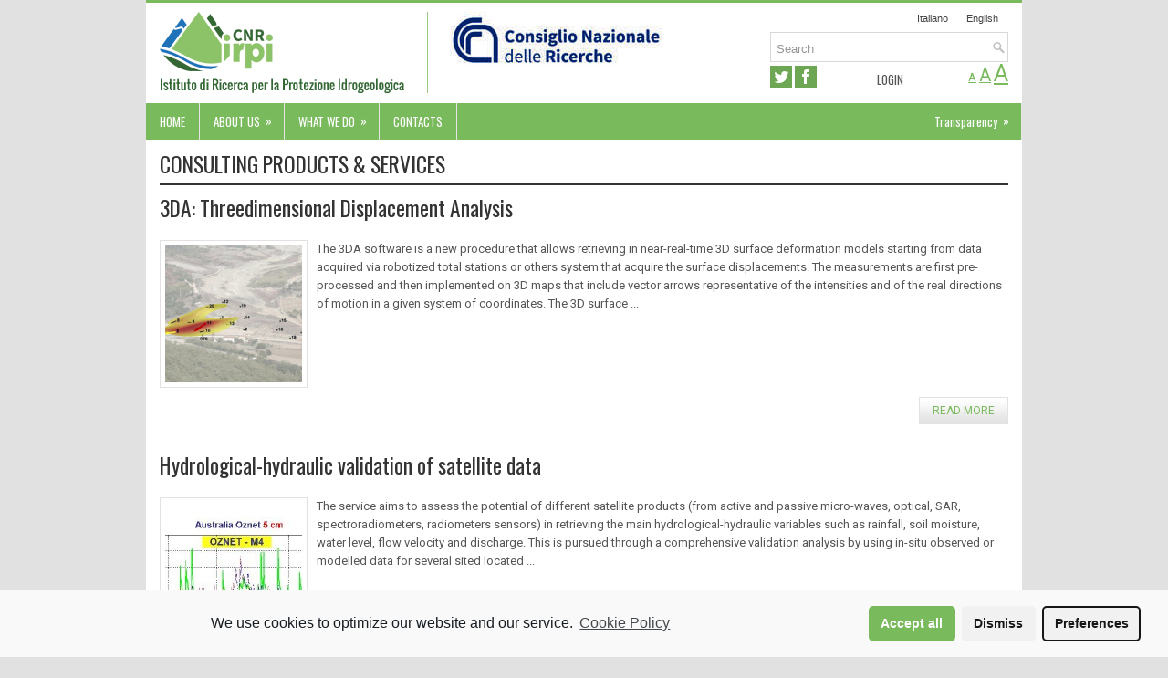

--- FILE ---
content_type: text/html; charset=UTF-8
request_url: https://www.irpi.cnr.it/en/products-services/services/consulting/
body_size: 16202
content:
<!DOCTYPE html>
<html xmlns="http://www.w3.org/1999/xhtml" lang="en-US" prefix="og: http://ogp.me/ns#">

<head>

    <meta http-equiv="Content-Type" content="text/html; charset=UTF-8" />
    <title>  Tipi prodotto  Consulting | Istituto di Ricerca per la Protezione Idrogeologica</title>
    <link href='https://fonts.googleapis.com/css?family=Open+Sans:400,300,300italic,400italic,600,600italic,700,700italic,800,800italic' rel='stylesheet' type='text/css'>
    <meta name="viewport" content="width=device-width, initial-scale=1.0" />

    
    <link rel="stylesheet" href="https://www.irpi.cnr.it/wp-content/themes/Slide/lib/css/reset.css" type="text/css" media="screen, projection" />
    <link rel="stylesheet" href="https://www.irpi.cnr.it/wp-content/themes/Slide/lib/css/defaults.css" type="text/css" media="screen, projection" />
    <!--[if lt IE 8]><link rel="stylesheet" href="https://www.irpi.cnr.it/wp-content/themes/Slide/lib/css/ie.css" type="text/css" media="screen, projection" /><![endif]-->

    <link rel="stylesheet" href="https://www.irpi.cnr.it/wp-content/themes/irpi/style.css" type="text/css" media="screen, projection" />

        <meta name='robots' content='max-image-preview:large' />
<link rel="alternate" hreflang="en-us" href="https://www.irpi.cnr.it/en/products-services/services/consulting/" />
<link rel="alternate" hreflang="it-it" href="https://www.irpi.cnr.it/products-services/servizi/consulenza/" />
<link rel='dns-prefetch' href='//www.google.com' />
<link rel='dns-prefetch' href='//www.gstatic.com' />
<link rel='dns-prefetch' href='//s.w.org' />
<link rel="alternate" type="application/rss+xml" title="Istituto di Ricerca per la Protezione Idrogeologica &raquo; Consulting Tipi prodotto Feed" href="https://www.irpi.cnr.it/en/products-services/services/consulting/feed/" />
<link rel='stylesheet' id='wpo_min-header-0-css'  href='https://www.irpi.cnr.it/wp-content/cache/wpo-minify/1765969997/assets/wpo-minify-header-636a8956.min.css' type='text/css' media='all' />
<script type='text/javascript' src='https://www.irpi.cnr.it/wp-content/cache/wpo-minify/1765969997/assets/wpo-minify-header-f5340c16.min.js' id='wpo_min-header-0-js'></script>
<script type='text/javascript' id='wpo_min-header-2-js-extra'>
/* <![CDATA[ */
var mapsmarkerjs = {"zoom_in":"Zoom in","zoom_out":"Zoom out","google_maps_api_status":"enabled","googlemaps_language":"","googlemaps_base_domain":"&base_domain=maps.google.com","google_maps_api_key":"","bing_culture":"en-US"};
/* ]]> */
</script>
<script type='text/javascript' src='https://www.irpi.cnr.it/wp-content/cache/wpo-minify/1765969997/assets/wpo-minify-header-b0501646.min.js' id='wpo_min-header-2-js'></script>
<script type='text/javascript' src='//www.gstatic.com/charts/loader.js' id='googlegraph-js'></script>
<script type='text/javascript' src='https://www.irpi.cnr.it/wp-content/cache/wpo-minify/1765969997/assets/wpo-minify-header-2b752d8e.min.js' id='wpo_min-header-4-js'></script>
<link rel="https://api.w.org/" href="https://www.irpi.cnr.it/en/wp-json/" /><link rel="EditURI" type="application/rsd+xml" title="RSD" href="https://www.irpi.cnr.it/xmlrpc.php?rsd" />
<link rel="wlwmanifest" type="application/wlwmanifest+xml" href="https://www.irpi.cnr.it/wp-includes/wlwmanifest.xml" /> 

<meta name="generator" content="WPML ver:4.4.12 stt:1,27;" />
<link rel="alternate" type="application/rss+xml" title="Istituto di Ricerca per la Protezione Idrogeologica GeoRSS-Feed" href="https://www.irpi.cnr.it/wp-content/plugins/leaflet-maps-marker/leaflet-georss.php?layer=all" />
<meta property="og:title" name="og:title" content="Tipi prodotto: &lt;span&gt;Consulting&lt;/span&gt;" />
<meta property="og:type" name="og:type" content="website" />
<meta property="og:description" name="og:description" content="Technical Scientific Consulting" />
<meta property="og:locale" name="og:locale" content="en_US" />
<meta property="og:site_name" name="og:site_name" content="Istituto di Ricerca per la Protezione Idrogeologica" />
<meta property="twitter:card" name="twitter:card" content="summary" />
<meta name="tec-api-version" content="v1"><meta name="tec-api-origin" content="https://www.irpi.cnr.it/en/"><link rel="https://theeventscalendar.com/" href="https://www.irpi.cnr.it/en/wp-json/tribe/events/v1/" />
        <script type="text/javascript">
            var jQueryMigrateHelperHasSentDowngrade = false;

			window.onerror = function( msg, url, line, col, error ) {
				// Break out early, do not processing if a downgrade reqeust was already sent.
				if ( jQueryMigrateHelperHasSentDowngrade ) {
					return true;
                }

				var xhr = new XMLHttpRequest();
				var nonce = 'fd27c1b6c5';
				var jQueryFunctions = [
					'andSelf',
					'browser',
					'live',
					'boxModel',
					'support.boxModel',
					'size',
					'swap',
					'clean',
					'sub',
                ];
				var match_pattern = /\)\.(.+?) is not a function/;
                var erroredFunction = msg.match( match_pattern );

                // If there was no matching functions, do not try to downgrade.
                if ( typeof erroredFunction !== 'object' || typeof erroredFunction[1] === "undefined" || -1 === jQueryFunctions.indexOf( erroredFunction[1] ) ) {
                    return true;
                }

                // Set that we've now attempted a downgrade request.
                jQueryMigrateHelperHasSentDowngrade = true;

				xhr.open( 'POST', 'https://www.irpi.cnr.it/wp-admin/admin-ajax.php' );
				xhr.setRequestHeader( 'Content-Type', 'application/x-www-form-urlencoded' );
				xhr.onload = function () {
					var response,
                        reload = false;

					if ( 200 === xhr.status ) {
                        try {
                        	response = JSON.parse( xhr.response );

                        	reload = response.data.reload;
                        } catch ( e ) {
                        	reload = false;
                        }
                    }

					// Automatically reload the page if a deprecation caused an automatic downgrade, ensure visitors get the best possible experience.
					if ( reload ) {
						location.reload();
                    }
				};

				xhr.send( encodeURI( 'action=jquery-migrate-downgrade-version&_wpnonce=' + nonce ) );

				// Suppress error alerts in older browsers
				return true;
			}
        </script>

			<style>
		.cmplz-placeholder-element > blockquote.fb-xfbml-parse-ignore {
			margin: 0 20px;
		}
	</style>
	<link rel="shortcut icon" href="https://www.irpi.cnr.it/wp-content/themes/Slide/images/favicon.png" type="image/x-icon" />
<link rel="alternate" type="application/rss+xml" title="Istituto di Ricerca per la Protezione Idrogeologica RSS Feed" href="https://www.irpi.cnr.it/en/feed/" />
<link rel="pingback" href="https://www.irpi.cnr.it/xmlrpc.php" />
    
    <script async src="https://www.irpi.cnr.it/wp-content/themes/irpi/js/jquery.cookie.js"></script>
    <script async src="https://www.irpi.cnr.it/wp-content/themes/irpi/jqueryui/jquery-ui.min.js"></script>
    <link rel="stylesheet" href="https://www.irpi.cnr.it/wp-content/themes/irpi/jqueryui/jquery-ui.css" type="text/css">
    </link>
    <link rel="stylesheet" href="https://www.irpi.cnr.it/wp-content/themes/irpi/jqueryui/jquery-ui.css" type="text/css">
    </link>
    <link rel="stylesheet" href="https://www.irpi.cnr.it/wp-content/themes/irpi/jqueryui/jquery-ui.theme.css" type="text/css">
    </link>

    <link rel="stylesheet" href="https://www.irpi.cnr.it/wp-content/themes/irpi/leaflet.css" />
    <link rel="icon" type="image/png" href="/favicon.png" />
	<!-- Global site tag (gtag.js) - Google Analytics -->
	<script type="text/plain" class="cmplz-script" async src="https://www.googletagmanager.com/gtag/js?id=G-SR9KTXB7M9"></script>
	<script>
	  window.dataLayer = window.dataLayer || [];
	  function gtag(){dataLayer.push(arguments);}
	  gtag('js', new Date());

	  gtag('config', 'G-SR9KTXB7M9', { 'anonymize_ip': true });
	</script>

    <link rel="stylesheet" href="/wp-content/themes/irpi/print.css" type="text/css" media="print" />
</head>

<body data-cmplz=1 class="archive tax-product_type term-consulting term-1177 tribe-no-js">
    
    <div id="container">

                    <div class="clearfix">
                			        <div class="menu-primary-container">
			<ul class="menus menu-primary">
                <li ><a href="https://www.irpi.cnr.it/en/">Home</a></li>
				<li class="page_item page-item-25601"><a href="https://www.irpi.cnr.it/en/servizio-biblioteca-e-documentazione-della-sede-secondaria-dellirpi-di-bari/">Library and documentation service of IRPI unit in Bari</a></li>
<li class="page_item page-item-3335"><a href="https://www.irpi.cnr.it/en/license/">License</a></li>
<li class="page_item page-item-26389"><a href="https://www.irpi.cnr.it/en/editorial-activities/">Editorial activities</a></li>
<li class="page_item page-item-32051"><a href="https://www.irpi.cnr.it/en/statistics-concerning-publications/">Statistics concerning publications</a></li>
<li class="page_item page-item-26942"><a href="https://www.irpi.cnr.it/en/statistic-concerning-media/">Statistics concerning media</a></li>
<li class="page_item page-item-25154"><a href="https://www.irpi.cnr.it/en/evaluations/">Evaluations</a></li>
<li class="page_item page-item-26948"><a href="https://www.irpi.cnr.it/en/statistics-concerning-staff/">Statistics concerning staff</a></li>
<li class="page_item page-item-2635"><a href="https://www.irpi.cnr.it/en/themes/">Themes</a></li>
<li class="page_item page-item-26965"><a href="https://www.irpi.cnr.it/en/statistics-concerning-offices/">Statistics concerning offices</a></li>
<li class="page_item page-item-605"><a href="https://www.irpi.cnr.it/en/staff-details/">Staff details</a></li>
<li class="page_item page-item-610"><a href="https://www.irpi.cnr.it/en/staff-list-by-workgroup/">Staff list by workgroup</a></li>
<li class="page_item page-item-615"><a href="https://www.irpi.cnr.it/en/staff-list-by-section/">Staff list by section</a></li>
<li class="page_item page-item-2411"><a href="https://www.irpi.cnr.it/en/transparency/">Transparency</a></li>
<li class="page_item page-item-621 page_item_has_children"><a href="https://www.irpi.cnr.it/en/about-us/">About us</a>
<ul class='children'>
	<li class="page_item page-item-1076"><a href="https://www.irpi.cnr.it/en/about-us/organization/">Organization</a></li>
	<li class="page_item page-item-968 page_item_has_children"><a href="https://www.irpi.cnr.it/en/about-us/offices/">Offices</a>
	<ul class='children'>
		<li class="page_item page-item-1081"><a href="https://www.irpi.cnr.it/en/about-us/offices/bari/">Bari office</a></li>
		<li class="page_item page-item-1083"><a href="https://www.irpi.cnr.it/en/about-us/offices/cosenza/">Rende (CS) office</a></li>
		<li class="page_item page-item-1085"><a href="https://www.irpi.cnr.it/en/about-us/offices/padova/">Padova office</a></li>
		<li class="page_item page-item-1086"><a href="https://www.irpi.cnr.it/en/about-us/offices/perugia/">Perugia office</a></li>
		<li class="page_item page-item-1087"><a href="https://www.irpi.cnr.it/en/about-us/offices/torino/">Torino office</a></li>
	</ul>
</li>
	<li class="page_item page-item-973"><a href="https://www.irpi.cnr.it/en/about-us/groups/">Research groups</a></li>
	<li class="page_item page-item-979"><a href="https://www.irpi.cnr.it/en/about-us/history/">History</a></li>
	<li class="page_item page-item-5846"><a href="https://www.irpi.cnr.it/en/about-us/advisory-board/">Advisory Board</a></li>
	<li class="page_item page-item-271"><a href="https://www.irpi.cnr.it/en/about-us/director/">Director</a></li>
	<li class="page_item page-item-601"><a href="https://www.irpi.cnr.it/en/about-us/staff-list/">Staff List</a></li>
	<li class="page_item page-item-874"><a href="https://www.irpi.cnr.it/en/about-us/budget/">Budget</a></li>
</ul>
</li>
<li class="page_item page-item-4211"><a href="https://www.irpi.cnr.it/en/clients/">Clients</a></li>
<li class="page_item page-item-4730"><a href="https://www.irpi.cnr.it/en/eventi/">Events</a></li>
<li class="page_item page-item-26535"><a href="https://www.irpi.cnr.it/en/statistics-concerning-projects/">Statistics concerning projects</a></li>
<li class="page_item page-item-938"><a href="https://www.irpi.cnr.it/en/projecttypeslist/">Projects</a></li>
<li class="page_item page-item-2732"><a href="https://www.irpi.cnr.it/en/sitemap/">Sitemap</a></li>
<li class="page_item page-item-26542"><a href="https://www.irpi.cnr.it/en/projects-timeline/">Projects</a></li>
<li class="page_item page-item-2739"><a href="https://www.irpi.cnr.it/en/credits/">Credits</a></li>
<li class="page_item page-item-6597"><a href="https://www.irpi.cnr.it/en/cookie-privacy-policy/">Information on the processing of personal data</a></li>
<li class="page_item page-item-25055"><a href="https://www.irpi.cnr.it/en/formazione/">Formazione</a></li>
<li class="page_item page-item-34795"><a href="https://www.irpi.cnr.it/en/disclaimer/">#34795 (no title)</a></li>
<li class="page_item page-item-250"><a href="https://www.irpi.cnr.it/en/contacts/">Contacts</a></li>
			</ul>
		</div>
                      <!--.primary menu--> 	
        
                <div class="menu-primary-container" id="header-widgetarea">

                    Facebook Feed			<div class="textwidget"><div class="cff-wrapper"><div class="cff-wrapper-ctn " ><div id="cff"  class="cff cff-list-container  cff-default-styles  cff-mob-cols-1 cff-tab-cols-1"    data-char="400"  data-cff-flags="gdpr" ><div class="cff-error-msg">
	<div>
		<i class="fa fa-lock" aria-hidden="true" style="margin-right: 5px;"></i><b>This message is only visible to admins.</b><br/>
		Problem displaying Facebook posts.					<br/><a href="javascript:void(0);" id="cff-show-error" onclick="cffShowError()">Click to show error</a>
			<script type="text/javascript">function cffShowError() { document.getElementById("cff-error-reason").style.display = "block"; document.getElementById("cff-show-error").style.display = "none"; }</script>
			</div>
			<div id="cff-error-reason">
																													<b>Error:</b> Server configuration issue												
			</div>
				
</div>
<div class="cff-posts-wrap">
<div class="cff-likebox cff-bottom" >
		<iframe src="" class="fb_iframe_widget" data-likebox-id="137941423074986" data-likebox-width="300" data-likebox-header="" data-hide-cover="1" data-hide-cta="" data-likebox-faces="" data-height="130" data-locale="it_IT" scrolling="no" allowTransparency="true" allow="encrypted-media" ></iframe>
</div></div><input class="cff-pag-url" type="hidden" data-locatornonce="d3d9570666" data-cff-shortcode="" data-post-id="" data-feed-id="137941423074986"></div></div><div class="cff-clear"></div></div></div>
		Twitter Feed			<div class="textwidget"><a data-tweet-limit="3" class="twitter-timeline" href="https://twitter.com/CNR_IRPI?ref_src=twsrc%5Etfw">Tweets by CNR_IRPI</a> <script async src="https://platform.twitter.com/widgets.js" charset="utf-8"></script></div>
		</div>
            </div>
                <div id="menu-primary-mobile">
            <button type="button"  aria-controls="rmp-container-44617" aria-label="Menu Trigger" id="rmp_menu_trigger-44617" destination="" class="rmp_menu_trigger rmp-menu-trigger-boring">
					<span class="rmp-trigger-box"><span class="responsive-menu-pro-inner"></span></span>
				</button><div id="rmp-container-44617" class="rmp-container rmp-container rmp-slide-left"><div id="rmp-menu-wrap-44617" class="rmp-menu-wrap"><ul id="rmp-menu-44617" class="rmp-menu" role="menubar" aria-label="Main menu"><li id="rmp-menu-item-27698" class=" menu-item menu-item-type-post_type menu-item-object-page menu-item-has-children rmp-menu-item rmp-menu-item-has-children rmp-menu-top-level-item" role="none"><a  href = "https://www.irpi.cnr.it/en/about-us/"  class = "rmp-menu-item-link"  role = "menuitem"  >About us<div class="rmp-menu-subarrow">▼</div></a><ul aria-label="About us" 
            role="menu" data-depth="2" 
            class="rmp-submenu rmp-submenu-depth-1"><li id="rmp-menu-item-27699" class=" menu-item menu-item-type-post_type menu-item-object-page rmp-menu-item rmp-menu-sub-level-item" role="none"><a  href = "https://www.irpi.cnr.it/en/about-us/offices/"  class = "rmp-menu-item-link"  role = "menuitem"  >Offices</a></li><li id="rmp-menu-item-27700" class=" menu-item menu-item-type-post_type menu-item-object-page rmp-menu-item rmp-menu-sub-level-item" role="none"><a  href = "https://www.irpi.cnr.it/en/about-us/groups/"  class = "rmp-menu-item-link"  role = "menuitem"  >Research groups</a></li><li id="rmp-menu-item-27701" class=" menu-item menu-item-type-post_type menu-item-object-page rmp-menu-item rmp-menu-sub-level-item" role="none"><a  href = "https://www.irpi.cnr.it/en/about-us/staff-list/"  class = "rmp-menu-item-link"  role = "menuitem"  >Staff List</a></li><li id="rmp-menu-item-27702" class=" menu-item menu-item-type-custom menu-item-object-custom menu-item-has-children rmp-menu-item rmp-menu-item-has-children rmp-menu-sub-level-item" role="none"><a  href = "#"  class = "rmp-menu-item-link"  role = "menuitem"  >Organization<div class="rmp-menu-subarrow">▼</div></a><ul aria-label="Organization" 
            role="menu" data-depth="3" 
            class="rmp-submenu rmp-submenu-depth-2"><li id="rmp-menu-item-27725" class=" menu-item menu-item-type-post_type menu-item-object-page rmp-menu-item rmp-menu-sub-level-item" role="none"><a  href = "https://www.irpi.cnr.it/en/about-us/director/"  class = "rmp-menu-item-link"  role = "menuitem"  >Director</a></li><li id="rmp-menu-item-27726" class=" menu-item menu-item-type-post_type menu-item-object-page rmp-menu-item rmp-menu-sub-level-item" role="none"><a  href = "https://www.irpi.cnr.it/en/about-us/advisory-board/"  class = "rmp-menu-item-link"  role = "menuitem"  >Advisory Board</a></li><li id="rmp-menu-item-27727" class=" menu-item menu-item-type-post_type menu-item-object-page rmp-menu-item rmp-menu-sub-level-item" role="none"><a  href = "https://www.irpi.cnr.it/en/about-us/organization/"  class = "rmp-menu-item-link"  role = "menuitem"  >Organization</a></li><li id="rmp-menu-item-27728" class=" menu-item menu-item-type-post_type menu-item-object-page rmp-menu-item rmp-menu-sub-level-item" role="none"><a  href = "https://www.irpi.cnr.it/en/about-us/budget/"  class = "rmp-menu-item-link"  role = "menuitem"  >Budget</a></li></ul></li><li id="rmp-menu-item-27703" class=" menu-item menu-item-type-taxonomy menu-item-object-collaboration_type rmp-menu-item rmp-menu-sub-level-item" role="none"><a  href = "https://www.irpi.cnr.it/en/collaborations/agreements/"  class = "rmp-menu-item-link"  role = "menuitem"  >Agreements</a></li><li id="rmp-menu-item-27704" class=" menu-item menu-item-type-taxonomy menu-item-object-collaboration_type rmp-menu-item rmp-menu-sub-level-item" role="none"><a  href = "https://www.irpi.cnr.it/en/collaborations/participations/"  class = "rmp-menu-item-link"  role = "menuitem"  >Memberships</a></li><li id="rmp-menu-item-27705" class=" menu-item menu-item-type-custom menu-item-object-custom menu-item-has-children rmp-menu-item rmp-menu-item-has-children rmp-menu-sub-level-item" role="none"><a  href = "#"  class = "rmp-menu-item-link"  role = "menuitem"  >Work with us<div class="rmp-menu-subarrow">▼</div></a><ul aria-label="Work with us" 
            role="menu" data-depth="3" 
            class="rmp-submenu rmp-submenu-depth-2"><li id="rmp-menu-item-27706" class=" menu-item menu-item-type-custom menu-item-object-custom rmp-menu-item rmp-menu-sub-level-item" role="none"><a  href = "/tender"  class = "rmp-menu-item-link"  role = "menuitem"  >Open calls</a></li><li id="rmp-menu-item-27707" class=" menu-item menu-item-type-custom menu-item-object-custom rmp-menu-item rmp-menu-sub-level-item" role="none"><a  href = "/tender/?expired=1"  class = "rmp-menu-item-link"  role = "menuitem"  >Closed calls</a></li></ul></li></ul></li><li id="rmp-menu-item-27708" class=" menu-item menu-item-type-custom menu-item-object-custom menu-item-has-children rmp-menu-item rmp-menu-item-has-children rmp-menu-top-level-item" role="none"><a  href = "#"  class = "rmp-menu-item-link"  role = "menuitem"  >What we do<div class="rmp-menu-subarrow">▼</div></a><ul aria-label="What we do" 
            role="menu" data-depth="2" 
            class="rmp-submenu rmp-submenu-depth-1"><li id="rmp-menu-item-27709" class=" menu-item menu-item-type-custom menu-item-object-custom rmp-menu-item rmp-menu-sub-level-item" role="none"><a  href = "/focus/"  class = "rmp-menu-item-link"  role = "menuitem"  >Focus</a></li><li id="rmp-menu-item-27710" class=" menu-item menu-item-type-custom menu-item-object-custom rmp-menu-item rmp-menu-sub-level-item" role="none"><a  href = "/themes/"  class = "rmp-menu-item-link"  role = "menuitem"  >Research themes</a></li><li id="rmp-menu-item-27711" class=" menu-item menu-item-type-custom menu-item-object-custom rmp-menu-item rmp-menu-sub-level-item" role="none"><a  href = "#"  class = "rmp-menu-item-link"  role = "menuitem"  >Research projects</a></li><li id="rmp-menu-item-27712" class=" menu-item menu-item-type-custom menu-item-object-custom rmp-menu-item rmp-menu-sub-level-item" role="none"><a  href = "#"  class = "rmp-menu-item-link"  role = "menuitem"  >Products and services</a></li><li id="rmp-menu-item-27713" class=" menu-item menu-item-type-custom menu-item-object-custom menu-item-has-children rmp-menu-item rmp-menu-item-has-children rmp-menu-sub-level-item" role="none"><a  href = "#"  class = "rmp-menu-item-link"  role = "menuitem"  >Outreach<div class="rmp-menu-subarrow">▼</div></a><ul aria-label="Outreach" 
            role="menu" data-depth="3" 
            class="rmp-submenu rmp-submenu-depth-2"><li id="rmp-menu-item-27714" class=" menu-item menu-item-type-custom menu-item-object-custom menu-item-has-children rmp-menu-item rmp-menu-item-has-children rmp-menu-sub-level-item" role="none"><a  target = "_blank"  class = "rmp-menu-item-link"  role = "menuitem"  >CNR Press Office<div class="rmp-menu-subarrow">▼</div></a><ul aria-label="CNR Press Office" 
            role="menu" data-depth="4" 
            class="rmp-submenu rmp-submenu-depth-3"><li id="rmp-menu-item-27715" class=" menu-item menu-item-type-custom menu-item-object-custom rmp-menu-item rmp-menu-sub-level-item" role="none"><a  target = "_blank"  href = "http://www.stampa.cnr.it/"  class = "rmp-menu-item-link"  role = "menuitem"  >Press office</a></li><li id="rmp-menu-item-27716" class=" menu-item menu-item-type-custom menu-item-object-custom rmp-menu-item rmp-menu-sub-level-item" role="none"><a  target = "_blank"  href = "http://www.almanacco.cnr.it"  class = "rmp-menu-item-link"  role = "menuitem"  >Almanacco della Scienza</a></li><li id="rmp-menu-item-27717" class=" menu-item menu-item-type-custom menu-item-object-custom rmp-menu-item rmp-menu-sub-level-item" role="none"><a  target = "_blank"  href = "http://www.cnrweb.tv"  class = "rmp-menu-item-link"  role = "menuitem"  >CNRWeb.TV</a></li></ul></li></ul></li><li id="rmp-menu-item-27718" class=" menu-item menu-item-type-custom menu-item-object-custom rmp-menu-item rmp-menu-sub-level-item" role="none"><a  href = "/publication"  class = "rmp-menu-item-link"  role = "menuitem"  >Publications</a></li></ul></li><li id="rmp-menu-item-27719" class=" menu-item menu-item-type-post_type menu-item-object-page rmp-menu-item rmp-menu-top-level-item" role="none"><a  href = "https://www.irpi.cnr.it/en/contacts/"  class = "rmp-menu-item-link"  role = "menuitem"  >Contacts</a></li><li id="rmp-menu-item-27720" class=" menu-item menu-item-type-custom menu-item-object-custom menu-item-has-children rmp-menu-item rmp-menu-item-has-children rmp-menu-top-level-item" role="none"><a  href = "#"  class = "rmp-menu-item-link"  role = "menuitem"  >Restricted area<div class="rmp-menu-subarrow">▼</div></a><ul aria-label="Restricted area" 
            role="menu" data-depth="2" 
            class="rmp-submenu rmp-submenu-depth-1"><li id="rmp-menu-item-27721" class=" menu-item menu-item-type-custom menu-item-object-custom rmp-menu-item rmp-menu-sub-level-item" role="none"><a  target = "_blank"  href = "https://www.irpi.cnr.it/anagrafica"  class = "rmp-menu-item-link"  role = "menuitem"  >Gestione anagrafica</a></li><li id="rmp-menu-item-27722" class=" menu-item menu-item-type-custom menu-item-object-custom rmp-menu-item rmp-menu-sub-level-item" role="none"><a  target = "_blank"  href = "https://filesender.garr.it/"  class = "rmp-menu-item-link"  role = "menuitem"  >GARR Filesender</a></li></ul></li><li id="rmp-menu-item-27723" class=" menu-item menu-item-type-post_type menu-item-object-page rmp-menu-item rmp-menu-top-level-item" role="none"><a  href = "https://www.irpi.cnr.it/en/transparency/"  class = "rmp-menu-item-link"  role = "menuitem"  >Transparency</a></li><li id="rmp-menu-item-27731" class=" menu-item menu-item-type-custom menu-item-object-custom rmp-menu-item rmp-menu-top-level-item" role="none"><a  href = "/"  class = "rmp-menu-item-link"  role = "menuitem"  >Italiano</a></li><li id="rmp-menu-item-34662" class=" menu-item menu-item-type-custom menu-item-object-custom rmp-menu-item rmp-menu-top-level-item" role="none"><a  href = "/wp-login.php"  class = "rmp-menu-item-link"  role = "menuitem"  >Login</a></li></ul></div>
				<div id="rmp-search-box-44617" class="rmp-search-box">
					<form action="https://www.irpi.cnr.it/en/" class="rmp-search-form" role="search">
						<input type="search" name="s" title="Search" placeholder="Search" class="rmp-search-box">
					</form>
				</div></div>        </div>


        <div id="header">

            <div class="logo">
                                    <a href="https://www.irpi.cnr.it/en/" id="logodesktop"><img src="https://www.irpi.cnr.it/wp-content/themes/irpi/images/logo2.png" alt="Istituto di Ricerca per la Protezione Idrogeologica" title="Istituto di Ricerca per la Protezione Idrogeologica" /></a>
                    <a href="https://www.irpi.cnr.it/en/" id="logomobile"><img src="https://www.irpi.cnr.it/wp-content/themes/irpi/images/logo-irpi-cnr.png" alt="Istituto di Ricerca per la Protezione Idrogeologica" title="Istituto di Ricerca per la Protezione Idrogeologica" /></a>
                    <a id="logocnr" href="http://www.cnr.it"><img src="https://www.irpi.cnr.it/wp-content/themes/irpi/images/logocnr.png" alt="CNR"></a>
                            </div><!-- .logo -->

            <div class="header-right">
                <!-- -->
                
<div class="lang_sel_list_horizontal wpml-ls-statics-shortcode_actions wpml-ls wpml-ls-legacy-list-horizontal" id="lang_sel_list">
	<ul><li class="icl-en wpml-ls-slot-shortcode_actions wpml-ls-item wpml-ls-item-en wpml-ls-current-language wpml-ls-first-item wpml-ls-item-legacy-list-horizontal">
				<a href="https://www.irpi.cnr.it/en/products-services/services/consulting/" class="wpml-ls-link">
                    <span class="wpml-ls-native icl_lang_sel_native">English</span></a>
			</li><li class="icl-it wpml-ls-slot-shortcode_actions wpml-ls-item wpml-ls-item-it wpml-ls-last-item wpml-ls-item-legacy-list-horizontal">
				<a href="https://www.irpi.cnr.it/products-services/servizi/consulenza/" class="wpml-ls-link">
                    <span class="wpml-ls-native icl_lang_sel_native" lang="it">Italiano</span></a>
			</li></ul>
</div>
                <div id="top-social-profiles">
                    
                    <div id="search" title="Type and hit enter">
                        <form method="get" id="searchform" action="https://www.irpi.cnr.it/en//">
                            <input type="text" value="Search" name="s" id="s" onblur="if (this.value == '')  {this.value = 'Search';}" onfocus="if (this.value == 'Search') {this.value = '';}">
                        </form>
                    </div>

                </div>
                <!--- XXX -->


                <p id="fontsize">
                    <span id="socialheader"><a target="_blank" href="https://twitter.com/CNR_IRPI"><img src="https://www.irpi.cnr.it/wp-content/themes/irpi/images/icon-twitter.png" alt="Twitter feed #CNR_IRPI"></a> <a target="_blank" href="https://facebook.com/cnr.irpi"><img src="https://www.irpi.cnr.it/wp-content/themes/irpi/images/icon-facebook.png" alt="Facebook page CNR Irpi"></a></span>
                    <a id="arearis" href="/wp-admin">Login</a><a href="#" id="font1">A</a> <a href="#" id="font2">A</a> <a href="#" id="font3">A</a>
                </p>
                <script>
                    jQuery(document).ready(

                        function() {

                            if (jQuery.cookie('zoom')) {
                                jQuery('html').css('font-size', jQuery.cookie('zoom'));
                            }

                            jQuery('#font1').click(
                                function() {
                                    jQuery('html').css('font-size', '62.5%');
                                    jQuery.cookie('zoom', '62.5%', {
                                        path: '/'
                                    });
                                }
                            );

                            jQuery('#font2').click(
                                function() {
                                    jQuery('html').css('font-size', '93.75%');
                                    jQuery.cookie('zoom', '93.75%', {
                                        path: '/'
                                    });
                                }
                            );

                            jQuery('#font3').click(
                                function() {
                                    jQuery('html').css('font-size', '125%');
                                    jQuery.cookie('zoom', '125%', {
                                        path: '/'
                                    });
                                }
                            );
                        }
                    );
                </script>
                <!-- XXX -->
            </div><!-- .header-right -->

        </div><!-- #header -->

                    <div class="clearfix">
                			<div class="menu-secondary-container"><ul id="menu-menu-principale-inglese0" class="menus menu-secondary"><li id="menu-item-402" class="menu-item menu-item-type-custom menu-item-object-custom menu-item-402"><a href="/en/">Home</a></li>
<li id="menu-item-622" class="menu-item menu-item-type-post_type menu-item-object-page menu-item-has-children menu-item-622"><a href="https://www.irpi.cnr.it/en/about-us/">About us</a>
<ul class="sub-menu">
	<li id="menu-item-971" class="menu-item menu-item-type-post_type menu-item-object-page menu-item-has-children menu-item-971"><a href="https://www.irpi.cnr.it/en/about-us/offices/">Offices</a>
	<ul class="sub-menu">
		<li id="menu-item-1097" class="menu-item menu-item-type-post_type menu-item-object-page menu-item-1097"><a href="https://www.irpi.cnr.it/en/about-us/offices/perugia/">Perugia office</a></li>
		<li id="menu-item-1096" class="menu-item menu-item-type-post_type menu-item-object-page menu-item-1096"><a href="https://www.irpi.cnr.it/en/about-us/offices/bari/">Bari office</a></li>
		<li id="menu-item-1095" class="menu-item menu-item-type-post_type menu-item-object-page menu-item-1095"><a href="https://www.irpi.cnr.it/en/about-us/offices/cosenza/">Rende (CS) office</a></li>
		<li id="menu-item-1094" class="menu-item menu-item-type-post_type menu-item-object-page menu-item-1094"><a href="https://www.irpi.cnr.it/en/about-us/offices/padova/">Padova office</a></li>
		<li id="menu-item-1093" class="menu-item menu-item-type-post_type menu-item-object-page menu-item-1093"><a href="https://www.irpi.cnr.it/en/about-us/offices/torino/">Torino office</a></li>
		<li id="menu-item-26978" class="menu-item menu-item-type-post_type menu-item-object-page menu-item-26978"><a href="https://www.irpi.cnr.it/en/statistics-concerning-offices/">Statistics</a></li>
	</ul>
</li>
	<li id="menu-item-623" class="menu-item menu-item-type-post_type menu-item-object-page menu-item-has-children menu-item-623"><a href="https://www.irpi.cnr.it/en/about-us/staff-list/">Staff List</a>
	<ul class="sub-menu">
		<li id="menu-item-624" class="menu-item menu-item-type-post_type menu-item-object-page menu-item-624"><a href="https://www.irpi.cnr.it/en/about-us/staff-list/">Complete</a></li>
		<li id="menu-item-625" class="menu-item menu-item-type-post_type menu-item-object-page menu-item-has-children menu-item-625"><a href="https://www.irpi.cnr.it/en/staff-list-by-section/">By section</a>
		<ul class="sub-menu">
			<li id="menu-item-2667" class="menu-item menu-item-type-custom menu-item-object-custom menu-item-2667"><a href="/en/about-us/staff-list/?sez=Perugia">Perugia</a></li>
			<li id="menu-item-2664" class="menu-item menu-item-type-custom menu-item-object-custom menu-item-2664"><a href="/en/about-us/staff-list/?sez=Bari">Bari</a></li>
			<li id="menu-item-2665" class="menu-item menu-item-type-custom menu-item-object-custom menu-item-2665"><a href="/en/about-us/staff-list/?sez=Cosenza">Cosenza</a></li>
			<li id="menu-item-2666" class="menu-item menu-item-type-custom menu-item-object-custom menu-item-2666"><a href="/en/about-us/staff-list/?sez=Padova">Padova</a></li>
			<li id="menu-item-2668" class="menu-item menu-item-type-custom menu-item-object-custom menu-item-2668"><a href="/en/about-us/staff-list/?sez=Torino">Torino</a></li>
		</ul>
</li>
		<li id="menu-item-626" class="menu-item menu-item-type-post_type menu-item-object-page menu-item-has-children menu-item-626"><a href="https://www.irpi.cnr.it/en/staff-list-by-workgroup/">By workgroup</a>
		<ul class="sub-menu">
			<li id="menu-item-45857" class="menu-item menu-item-type-custom menu-item-object-custom menu-item-45857"><a href="/en/about-us/staff-list/?idg=12">Coopera</a></li>
			<li id="menu-item-45797" class="menu-item menu-item-type-custom menu-item-object-custom menu-item-45797"><a href="/en/about-us/staff-list/?idg=10">Geadat</a></li>
			<li id="menu-item-2669" class="menu-item menu-item-type-custom menu-item-object-custom menu-item-2669"><a href="/en/about-us/staff-list/?idg=3">Geoclimalp</a></li>
			<li id="menu-item-45798" class="menu-item menu-item-type-custom menu-item-object-custom menu-item-45798"><a href="/en/about-us/staff-list/?idg=11">Geomatics</a></li>
			<li id="menu-item-2670" class="menu-item menu-item-type-custom menu-item-object-custom menu-item-2670"><a href="/en/about-us/staff-list/?idg=1">Geo-monitoring</a></li>
			<li id="menu-item-2671" class="menu-item menu-item-type-custom menu-item-object-custom menu-item-2671"><a href="/en/about-us/staff-list/?idg=2">Geomorphology</a></li>
			<li id="menu-item-45858" class="menu-item menu-item-type-custom menu-item-object-custom menu-item-45858"><a href="/en/about-us/staff-list/?idg=13">Geonumog</a></li>
			<li id="menu-item-26587" class="menu-item menu-item-type-custom menu-item-object-custom menu-item-26587"><a href="/en/about-us/staff-list/?idg=8">Geo-risks management</a></li>
			<li id="menu-item-2672" class="menu-item menu-item-type-custom menu-item-object-custom menu-item-2672"><a href="/en/about-us/staff-list/?idg=4">Groundwater</a></li>
			<li id="menu-item-12410" class="menu-item menu-item-type-custom menu-item-object-custom menu-item-12410"><a href="/en/about-us/staff-list/?idg=7">Hydrogeomorphology</a></li>
			<li id="menu-item-2673" class="menu-item menu-item-type-custom menu-item-object-custom menu-item-2673"><a href="/en/about-us/staff-list/?idg=5">hydrology</a></li>
			<li id="menu-item-45796" class="menu-item menu-item-type-custom menu-item-object-custom menu-item-45796"><a href="/en/about-us/staff-list/?idg=9">Impact and Typification</a></li>
			<li id="menu-item-2674" class="menu-item menu-item-type-custom menu-item-object-custom menu-item-2674"><a href="/en/about-us/staff-list/?idg=6">Karst</a></li>
			<li id="menu-item-45880" class="menu-item menu-item-type-custom menu-item-object-custom menu-item-45880"><a href="/en/about-us/staff-list/?idg=14">Remote Sensing</a></li>
		</ul>
</li>
		<li id="menu-item-26954" class="menu-item menu-item-type-post_type menu-item-object-page menu-item-26954"><a href="https://www.irpi.cnr.it/en/statistics-concerning-staff/">Statistics</a></li>
	</ul>
</li>
	<li id="menu-item-976" class="menu-item menu-item-type-post_type menu-item-object-page menu-item-976"><a href="https://www.irpi.cnr.it/en/about-us/groups/">Research groups</a></li>
	<li id="menu-item-1078" class="menu-item menu-item-type-custom menu-item-object-custom menu-item-has-children menu-item-1078"><a href="#">Organization</a>
	<ul class="sub-menu">
		<li id="menu-item-627" class="menu-item menu-item-type-post_type menu-item-object-page menu-item-627"><a href="https://www.irpi.cnr.it/en/about-us/director/">Director</a></li>
		<li id="menu-item-5850" class="menu-item menu-item-type-post_type menu-item-object-page menu-item-5850"><a href="https://www.irpi.cnr.it/en/about-us/advisory-board/">Advisory Board</a></li>
		<li id="menu-item-1079" class="menu-item menu-item-type-post_type menu-item-object-page menu-item-1079"><a href="https://www.irpi.cnr.it/en/about-us/organization/">Organization</a></li>
		<li id="menu-item-1008" class="menu-item menu-item-type-post_type menu-item-object-page menu-item-1008"><a href="https://www.irpi.cnr.it/en/about-us/budget/">Budget</a></li>
		<li id="menu-item-25156" class="menu-item menu-item-type-post_type menu-item-object-page menu-item-25156"><a href="https://www.irpi.cnr.it/en/evaluations/">Evaluations</a></li>
		<li id="menu-item-982" class="menu-item menu-item-type-post_type menu-item-object-page menu-item-982"><a href="https://www.irpi.cnr.it/en/about-us/history/">History</a></li>
	</ul>
</li>
	<li id="menu-item-23785" class="menu-item menu-item-type-taxonomy menu-item-object-collaboration_type menu-item-23785"><a href="https://www.irpi.cnr.it/en/collaborations/agreements/">Agreements</a></li>
	<li id="menu-item-23786" class="menu-item menu-item-type-taxonomy menu-item-object-collaboration_type menu-item-23786"><a href="https://www.irpi.cnr.it/en/collaborations/participations/">Participations</a></li>
	<li id="menu-item-23437" class="menu-item menu-item-type-custom menu-item-object-custom menu-item-has-children menu-item-23437"><a href="#">Work with us</a>
	<ul class="sub-menu">
		<li id="menu-item-23438" class="menu-item menu-item-type-custom menu-item-object-custom menu-item-23438"><a href="/en/tender/">Open Calls</a></li>
		<li id="menu-item-23439" class="menu-item menu-item-type-custom menu-item-object-custom menu-item-23439"><a href="/en/tender/?expired=1">Closed Calls</a></li>
	</ul>
</li>
</ul>
</li>
<li id="menu-item-27554" class="menu-item menu-item-type-custom menu-item-object-custom menu-item-has-children current-menu-ancestor menu-item-27554"><a href="#">What we do</a>
<ul class="sub-menu">
	<li id="menu-item-27556" class="menu-item menu-item-type-custom menu-item-object-custom menu-item-27556"><a href="/en/focus/">Focus</a></li>
	<li id="menu-item-27555" class="menu-item menu-item-type-custom menu-item-object-custom menu-item-27555"><a href="/en/themes/">Research Themes</a></li>
	<li id="menu-item-1114" class="menu-item menu-item-type-custom menu-item-object-custom menu-item-has-children menu-item-1114"><a href="/en/projects-timeline/">Research Projects</a>
	<ul class="sub-menu">
		<li id="menu-item-1133" class="menu-item-1133"><a href="https://www.irpi.cnr.it/en/projects/01-international/">International</a></li>
		<li id="menu-item-1135" class="menu-item-has-children menu-item-1135"><a href="https://www.irpi.cnr.it/en/projects/02-european/">European</a>
		<ul class="sub-menu">
			<li id="menu-item-4242" class="menu-item-4242"><a href="https://www.irpi.cnr.it/en/projects/02-european/fp5-fp6-fp7-en/">FP5, FP6, FP7</a></li>
			<li id="menu-item-1141" class="menu-item-1141"><a href="https://www.irpi.cnr.it/en/projects/02-european/h2020-en/">H2020</a></li>
			<li id="menu-item-3894" class="menu-item-3894"><a href="https://www.irpi.cnr.it/en/projects/02-european/interreg-en/">InterReg</a></li>
			<li id="menu-item-3895" class="menu-item-3895"><a href="https://www.irpi.cnr.it/en/projects/02-european/mariecurie-en/">Marie Curie</a></li>
			<li id="menu-item-4293" class="menu-item-4293"><a href="https://www.irpi.cnr.it/en/projects/02-european/others/">Others</a></li>
		</ul>
</li>
		<li id="menu-item-4366" class="menu-item-has-children menu-item-4366"><a href="https://www.irpi.cnr.it/en/projects/03-space-agency/">Space agency</a>
		<ul class="sub-menu">
			<li id="menu-item-4436" class="menu-item-4436"><a href="https://www.irpi.cnr.it/en/projects/03-space-agency/asi-en/">ASI</a></li>
			<li id="menu-item-4458" class="menu-item-4458"><a href="https://www.irpi.cnr.it/en/projects/03-space-agency/dlr-en/">DLR</a></li>
			<li id="menu-item-3908" class="menu-item-3908"><a href="https://www.irpi.cnr.it/en/projects/03-space-agency/esa-en/">ESA</a></li>
			<li id="menu-item-4369" class="menu-item-4369"><a href="https://www.irpi.cnr.it/en/projects/03-space-agency/eumetsat-en/">EUMETSAT</a></li>
			<li id="menu-item-4370" class="menu-item-4370"><a href="https://www.irpi.cnr.it/en/projects/03-space-agency/nasa-en/">NASA</a></li>
			<li id="menu-item-4459" class="menu-item-4459"><a href="https://www.irpi.cnr.it/en/projects/03-space-agency/nspo-en/">NSPO</a></li>
		</ul>
</li>
		<li id="menu-item-1294" class="menu-item-1294"><a href="https://www.irpi.cnr.it/en/projects/04-bilateral/">Bilateral</a></li>
		<li id="menu-item-4481" class="menu-item-4481"><a href="https://www.irpi.cnr.it/en/projects/05-foundations/">Foundations</a></li>
		<li id="menu-item-4551" class="menu-item-has-children menu-item-4551"><a href="https://www.irpi.cnr.it/en/projects/06-national/">National</a>
		<ul class="sub-menu">
			<li id="menu-item-4246" class="menu-item-4246"><a href="https://www.irpi.cnr.it/en/projects/06-national/firb-prin-en/">FIRB, PRIN</a></li>
			<li id="menu-item-4243" class="menu-item-4243"><a href="https://www.irpi.cnr.it/en/projects/06-national/flagship-interest/">Flagship, of Interest</a></li>
			<li id="menu-item-4264" class="menu-item-4264"><a href="https://www.irpi.cnr.it/en/projects/06-national/mise-en/">MISE</a></li>
			<li id="menu-item-4295" class="menu-item-4295"><a href="https://www.irpi.cnr.it/en/projects/06-national/others-en/">Others</a></li>
			<li id="menu-item-4266" class="menu-item-4266"><a href="https://www.irpi.cnr.it/en/projects/06-national/pon-en/">PON</a></li>
		</ul>
</li>
		<li id="menu-item-4552" class="menu-item-4552"><a href="https://www.irpi.cnr.it/en/projects/07-regional/">Regional</a></li>
		<li id="menu-item-4553" class="menu-item-4553"><a href="https://www.irpi.cnr.it/en/projects/08-local/">Local</a></li>
		<li id="menu-item-3892" class="menu-item-3892"><a href="https://www.irpi.cnr.it/en/projects/09-institute/">Institute</a></li>
		<li id="menu-item-26544" class="menu-item menu-item-type-post_type menu-item-object-page menu-item-26544"><a href="https://www.irpi.cnr.it/en/statistics-concerning-projects/">Statistics</a></li>
	</ul>
</li>
	<li id="menu-item-3299" class="menu-item menu-item-type-custom menu-item-object-custom menu-item-has-children current-menu-ancestor menu-item-3299"><a href="#">Products and Services</a>
	<ul class="sub-menu">
		<li id="menu-item-1153" class="menu-item-has-children menu-item-1153"><a href="https://www.irpi.cnr.it/en/products-services/data/">Data</a>
		<ul class="sub-menu">
			<li id="menu-item-1155" class="menu-item-1155"><a href="https://www.irpi.cnr.it/en/products-services/data/archives/">Archives</a></li>
			<li id="menu-item-1157" class="menu-item-1157"><a href="https://www.irpi.cnr.it/en/products-services/data/maps/">Maps</a></li>
			<li id="menu-item-1159" class="menu-item-1159"><a href="https://www.irpi.cnr.it/en/products-services/data/other-en/">Other data</a></li>
		</ul>
</li>
		<li id="menu-item-1161" class="menu-item-has-children menu-item-1161"><a href="https://www.irpi.cnr.it/en/products-services/products/">Products</a>
		<ul class="sub-menu">
			<li id="menu-item-4287" class="menu-item-4287"><a href="https://www.irpi.cnr.it/en/products-services/products/database-en/">Database</a></li>
			<li id="menu-item-1163" class="menu-item-1163"><a href="https://www.irpi.cnr.it/en/products-services/products/models/">Models</a></li>
			<li id="menu-item-1173" class="menu-item-1173"><a href="https://www.irpi.cnr.it/en/products-services/products/other-products-en/">Other products</a></li>
			<li id="menu-item-1165" class="menu-item-1165"><a href="https://www.irpi.cnr.it/en/products-services/products/software-products/">Software</a></li>
		</ul>
</li>
		<li id="menu-item-1175" class="current-menu-parent current-menu-ancestor menu-item-has-children menu-item-1175"><a href="https://www.irpi.cnr.it/en/products-services/services/">Services</a>
		<ul class="sub-menu">
			<li id="menu-item-1183" class="menu-item-1183"><a href="https://www.irpi.cnr.it/en/products-services/services/alert-systems/">Alert Systems</a></li>
			<li id="menu-item-1187" class="menu-item-1187"><a href="https://www.irpi.cnr.it/en/products-services/services/cartographical/">Cartographical</a></li>
			<li id="menu-item-1177" class="current-menu-item menu-item-1177"><a href="https://www.irpi.cnr.it/en/products-services/services/consulting/" aria-current="page">Consulting</a></li>
			<li id="menu-item-1181" class="menu-item-1181"><a href="https://www.irpi.cnr.it/en/products-services/services/laboratories/">Laboratories</a></li>
			<li id="menu-item-1185" class="menu-item-1185"><a href="https://www.irpi.cnr.it/en/products-services/services/mapping/">Mapping</a></li>
			<li id="menu-item-4099" class="menu-item-4099"><a href="https://www.irpi.cnr.it/en/products-services/services/model/">Model</a></li>
			<li id="menu-item-1179" class="menu-item-1179"><a href="https://www.irpi.cnr.it/en/products-services/services/monitoring/">Monitoring</a></li>
			<li id="menu-item-4254" class="menu-item-4254"><a href="https://www.irpi.cnr.it/en/products-services/services/other-services-en/">Other services</a></li>
		</ul>
</li>
		<li id="menu-item-4216" class="menu-item menu-item-type-post_type menu-item-object-page menu-item-4216"><a href="https://www.irpi.cnr.it/en/clients/">Clients</a></li>
		<li id="menu-item-26394" class="menu-item menu-item-type-post_type menu-item-object-page menu-item-26394"><a href="https://www.irpi.cnr.it/en/editorial-activities/">Editorial activities</a></li>
	</ul>
</li>
	<li id="menu-item-405" class="menu-item menu-item-type-custom menu-item-object-custom menu-item-has-children menu-item-405"><a href="#">Outreach</a>
	<ul class="sub-menu">
		<li id="menu-item-1194" class="menu-item-1194"><a href="https://www.irpi.cnr.it/en/outreachs/1-information/">Information</a></li>
		<li id="menu-item-3888" class="menu-item-has-children menu-item-3888"><a href="https://www.irpi.cnr.it/en/outreachs/2-media-all/">Media</a>
		<ul class="sub-menu">
			<li id="menu-item-4429" class="menu-item-4429"><a href="https://www.irpi.cnr.it/en/outreachs/2-media-all/articles/">Articles</a></li>
			<li id="menu-item-4431" class="menu-item-4431"><a href="https://www.irpi.cnr.it/en/outreachs/2-media-all/audios/">Audios</a></li>
			<li id="menu-item-4430" class="menu-item-4430"><a href="https://www.irpi.cnr.it/en/outreachs/2-media-all/links/">Links</a></li>
			<li id="menu-item-4413" class="menu-item-4413"><a href="https://www.irpi.cnr.it/en/outreachs/2-media-all/videos/">Videos</a></li>
		</ul>
</li>
		<li id="menu-item-4424" class="menu-item-4424"><a href="https://www.irpi.cnr.it/en/outreachs/3-irpi-videos/">IRPI Videos</a></li>
		<li id="menu-item-4438" class="menu-item-4438"><a href="https://www.irpi.cnr.it/en/outreachs/4-links-world/">Links from the world</a></li>
		<li id="menu-item-1196" class="menu-item-1196"><a href="https://www.irpi.cnr.it/en/outreachs/5-press-releases/">Press releases</a></li>
		<li id="menu-item-4219" class="menu-item menu-item-type-custom menu-item-object-custom menu-item-has-children menu-item-4219"><a>CNR Press Office</a>
		<ul class="sub-menu">
			<li id="menu-item-4763" class="menu-item menu-item-type-custom menu-item-object-custom menu-item-4763"><a target="_blank" rel="noopener" href="http://www.stampa.cnr.it">Press Office</a></li>
			<li id="menu-item-4764" class="menu-item menu-item-type-custom menu-item-object-custom menu-item-4764"><a target="_blank" rel="noopener" href="http://www.almanacco.cnr.it/">Almanacco della Scienza</a></li>
			<li id="menu-item-4765" class="menu-item menu-item-type-custom menu-item-object-custom menu-item-4765"><a target="_blank" rel="noopener" href="http://www.cnrweb.tv/">CNRWeb.TV</a></li>
		</ul>
</li>
		<li id="menu-item-26945" class="menu-item menu-item-type-post_type menu-item-object-page menu-item-26945"><a href="https://www.irpi.cnr.it/en/statistic-concerning-media/">Statistics</a></li>
	</ul>
</li>
	<li id="menu-item-27557" class="menu-item menu-item-type-custom menu-item-object-custom menu-item-has-children menu-item-27557"><a href="/en/publication/">Publications</a>
	<ul class="sub-menu">
		<li id="menu-item-32058" class="menu-item menu-item-type-post_type menu-item-object-page menu-item-32058"><a href="https://www.irpi.cnr.it/en/statistics-concerning-publications/">Statistics</a></li>
	</ul>
</li>
	<li id="menu-item-31130" class="menu-item menu-item-type-custom menu-item-object-custom menu-item-31130"><a href="/en/conference">Conferences</a></li>
</ul>
</li>
<li id="menu-item-406" class="menu-item menu-item-type-post_type menu-item-object-page menu-item-406"><a href="https://www.irpi.cnr.it/en/contacts/">Contacts</a></li>
<li id="menu-item-2515" class="menu-item menu-item-type-post_type menu-item-object-page menu-item-has-children menu-item-2515"><a href="https://www.irpi.cnr.it/en/transparency/">Transparency</a>
<ul class="sub-menu">
	<li id="menu-item-31597" class="menu-item menu-item-type-custom menu-item-object-custom menu-item-31597"><a target="_blank" rel="noopener" href="https://www.cnr.it/it/statuto">Statuto CNR</a></li>
	<li id="menu-item-44942" class="menu-item menu-item-type-custom menu-item-object-custom menu-item-44942"><a target="_blank" rel="noopener" href="https://www.irpi.cnr.it/wp-content/uploads/2021/11/Information_on_the_processing_of_Green_Certification_verification_data_COVID-19.pdf">GreenPass &#8211; Privacy</a></li>
</ul>
</li>
</ul></div>              <!--.secondary menu--> 	
                    </div>
        
<div id="main-fullwidth">
<div id="content2">

    

    
    <h2 class="page-title"><span>Consulting</span> Products &amp; Services</h2>

            <div class="post clearfix post-26353 product type-product status-publish has-post-thumbnail hentry product_type-alert-systems product_type-consulting product_type-data product_type-maps product_type-models product_type-monitoring product_type-other-en product_type-products product_type-services product_type-software-products thematism-alarm thematism-civil-protection thematism-decision-support-system thematism-deformation thematism-design thematism-early-warning thematism-field-survey thematism-forecasting thematism-geology thematism-geomatics thematism-geomechanics thematism-geomorphology thematism-geomorphometry thematism-geotechnical thematism-instability thematism-interferometry thematism-landslide thematism-map thematism-mapping-en thematism-measure thematism-mitigation thematism-model thematism-monitoring-en thematism-mountain thematism-natural-hazard thematism-optical-image thematism-outreach thematism-prevention thematism-rainfall thematism-real-time thematism-remote-sensing thematism-risk thematism-risk-management thematism-scenarios thematism-sensor thematism-sentinels thematism-slope-stability thematism-technology thematism-threshold thematism-warning product_extension-08-local" id="post-26353">


        <h2 class="title"><a href="https://www.irpi.cnr.it/en/product-service/3da/" title="Permalink to Threedimensional Displacement Analysis" rel="bookmark">3DA: Threedimensional Displacement Analysis</a></h2>
        
        <div class="postmeta-primary">


                 
        </div>
        
        <div class="entry clearfix">
            
            <a href="https://www.irpi.cnr.it/en/product-service/3da/"><img width="150" height="150" src="https://www.irpi.cnr.it/wp-content/uploads/2016/04/prodotti-servizi-3da-evidenza-200x200.jpg" class="alignleft featured_image wp-post-image" alt="" loading="lazy" srcset="https://www.irpi.cnr.it/wp-content/uploads/2016/04/prodotti-servizi-3da-evidenza-200x200.jpg 200w, https://www.irpi.cnr.it/wp-content/uploads/2016/04/prodotti-servizi-3da-evidenza-150x150.jpg 150w" sizes="(max-width: 150px) 100vw, 150px" /></a>            The 3DA software is a new procedure that allows retrieving in near-real-time 3D surface deformation models starting from data acquired via robotized total stations or others system that acquire the surface displacements. The measurements are first pre-processed and then implemented on 3D maps that include vector arrows representative of the intensities and of the real directions of motion in a given system of coordinates. The 3D surface ...        </div>
        
                <div class="readmore">
            <a href="https://www.irpi.cnr.it/en/product-service/3da/#more-26353" title="Permalink to Threedimensional Displacement Analysis" rel="bookmark">Read more</a>
        </div>
                
    </div><!-- Post ID 26353 -->
    <div class="post clearfix post-5199 product type-product status-publish has-post-thumbnail hentry product_type-consulting product_type-other-services-en product_type-services thematism-hydrology thematism-optical-image thematism-remote-sensing thematism-soil-moisture zone-italy product_extension-global product_extension-06-national product_extension-07-regional" id="post-5199">


        <h2 class="title"><a href="https://www.irpi.cnr.it/en/product-service/validazione-idrologico-idraulica-dei-dati-satellitari/" title="Permalink to Hydrological-hydraulic validation of satellite data" rel="bookmark">Hydrological-hydraulic validation of satellite data</a></h2>
        
        <div class="postmeta-primary">


                 
        </div>
        
        <div class="entry clearfix">
            
            <a href="https://www.irpi.cnr.it/en/product-service/validazione-idrologico-idraulica-dei-dati-satellitari/"><img width="150" height="150" src="https://www.irpi.cnr.it/wp-content/uploads/2015/03/validazione-SM_Evidenza-200x200.jpg" class="alignleft featured_image wp-post-image" alt="" loading="lazy" srcset="https://www.irpi.cnr.it/wp-content/uploads/2015/03/validazione-SM_Evidenza-200x200.jpg 200w, https://www.irpi.cnr.it/wp-content/uploads/2015/03/validazione-SM_Evidenza-150x150.jpg 150w" sizes="(max-width: 150px) 100vw, 150px" /></a>            The service aims to assess the potential of different satellite products (from active and passive micro-waves, optical, SAR, spectroradiometers, radiometers sensors) in retrieving the main hydrological-hydraulic variables such as rainfall, soil moisture, water level, flow velocity and discharge. This is pursued through a comprehensive validation analysis by using in-situ observed or modelled data for several sited located ...        </div>
        
                <div class="readmore">
            <a href="https://www.irpi.cnr.it/en/product-service/validazione-idrologico-idraulica-dei-dati-satellitari/#more-5199" title="Permalink to Hydrological-hydraulic validation of satellite data" rel="bookmark">Read more</a>
        </div>
                
    </div><!-- Post ID 5199 -->
    <div class="post clearfix post-5163 product type-product status-publish has-post-thumbnail hentry product_type-consulting product_type-mapping product_type-services thematism-alluvial-event thematism-hydrology thematism-inundation thematism-map zone-italy zone-umbria-italy product_extension-08-local" id="post-5163">


        <h2 class="title"><a href="https://www.irpi.cnr.it/en/product-service/analisi-degli-eventi-alluvionali-2/" title="Permalink to Flood events analysis" rel="bookmark">Flood events analysis</a></h2>
        
        <div class="postmeta-primary">


                 
        </div>
        
        <div class="entry clearfix">
            
            <a href="https://www.irpi.cnr.it/en/product-service/analisi-degli-eventi-alluvionali-2/"><img width="150" height="150" src="https://www.irpi.cnr.it/wp-content/uploads/2015/03/Eventi_Estremi_Evidenza-200x200.jpg" class="alignleft featured_image wp-post-image" alt="" loading="lazy" srcset="https://www.irpi.cnr.it/wp-content/uploads/2015/03/Eventi_Estremi_Evidenza-200x200.jpg 200w, https://www.irpi.cnr.it/wp-content/uploads/2015/03/Eventi_Estremi_Evidenza-150x150.jpg 150w" sizes="(max-width: 150px) 100vw, 150px" /></a>            The service is based on a procedure consisting of four main steps: the analysis of hydro-meteorological data for the reconstruction of flood event in terms of precipitations and saturation conditions of the soils; assessment of the hydrological response of the basin; runoff estimation in each hydrometric site of interest; flooded areas delineation and comparison with in-situ ...        </div>
        
                <div class="readmore">
            <a href="https://www.irpi.cnr.it/en/product-service/analisi-degli-eventi-alluvionali-2/#more-5163" title="Permalink to Flood events analysis" rel="bookmark">Read more</a>
        </div>
                
    </div><!-- Post ID 5163 -->


    
</div><!-- content -->
</div><!-- #main -->

    <div id="footer">
    
        <div id="copyrights">
            &copy; 2026 CNR, Istituto di Ricerca per la Protezione Idrogeologica - Via della Madonna Alta, 126 06128 Perugia (PG) -  
P.IVA: 02118311006 - C.F. 80054330586<br> 
<div class="menu-footer-menu-en-container"><ul id="menu-footer-menu-en" class="menu"><li id="menu-item-2742" class="menu-item menu-item-type-post_type menu-item-object-page menu-item-2742"><a href="https://www.irpi.cnr.it/en/credits/">Credits</a></li>
<li id="menu-item-2743" class="menu-item menu-item-type-post_type menu-item-object-page menu-item-2743"><a href="https://www.irpi.cnr.it/en/sitemap/">Sitemap</a></li>
<li id="menu-item-3338" class="menu-item menu-item-type-post_type menu-item-object-page menu-item-3338"><a href="https://www.irpi.cnr.it/en/license/">License</a></li>
<li id="menu-item-6601" class="menu-item menu-item-type-post_type menu-item-object-page menu-item-6601"><a href="https://www.irpi.cnr.it/en/cookie-privacy-policy/">Information on the processing of personal data</a></li>
</ul></div><a target="_blank" href="https://twitter.com/CNR_IRPI"><img src="https://www.irpi.cnr.it/wp-content/themes/irpi/images/icon-twitter.png" alt="Twitter feed #CNR_IRPI"></a> <a target="_blank" href="https://facebook.com/cnr.irpi"><img src="https://www.irpi.cnr.it/wp-content/themes/irpi/images/icon-facebook.png" alt="Facebook page CNR Irpi"></a><br>
        </div>
        
                
        <div id="credits">&nbsp;</div><!-- #credits -->
        
    </div><!-- #footer -->
    
</div><!-- #container -->

<!-- Custom Facebook Feed JS -->
<script type="text/javascript">var cffajaxurl = "https://www.irpi.cnr.it/wp-admin/admin-ajax.php";
var cfflinkhashtags = "true";
</script>
		<script>
		( function ( body ) {
			'use strict';
			body.className = body.className.replace( /\btribe-no-js\b/, 'tribe-js' );
		} )( document.body );
		</script>
		<script> /* <![CDATA[ */var tribe_l10n_datatables = {"aria":{"sort_ascending":": activate to sort column ascending","sort_descending":": activate to sort column descending"},"length_menu":"Show _MENU_ entries","empty_table":"No data available in table","info":"Showing _START_ to _END_ of _TOTAL_ entries","info_empty":"Showing 0 to 0 of 0 entries","info_filtered":"(filtered from _MAX_ total entries)","zero_records":"No matching records found","search":"Search:","all_selected_text":"All items on this page were selected. ","select_all_link":"Select all pages","clear_selection":"Clear Selection.","pagination":{"all":"All","next":"Next","previous":"Previous"},"select":{"rows":{"0":"","_":": Selected %d rows","1":": Selected 1 row"}},"datepicker":{"dayNames":["Sunday","Monday","Tuesday","Wednesday","Thursday","Friday","Saturday"],"dayNamesShort":["Sun","Mon","Tue","Wed","Thu","Fri","Sat"],"dayNamesMin":["S","M","T","W","T","F","S"],"monthNames":["January","February","March","April","May","June","July","August","September","October","November","December"],"monthNamesShort":["January","February","March","April","May","June","July","August","September","October","November","December"],"monthNamesMin":["Jan","Feb","Mar","Apr","May","Jun","Jul","Aug","Sep","Oct","Nov","Dec"],"nextText":"Next","prevText":"Prev","currentText":"Today","closeText":"Done","today":"Today","clear":"Clear"}};/* ]]> */ </script><script type='text/javascript' id='wpo_min-footer-0-js-extra'>
/* <![CDATA[ */
var rmp_menu = {"ajaxURL":"https:\/\/www.irpi.cnr.it\/wp-admin\/admin-ajax.php","wp_nonce":"3bbb3a2ec5","menu":[{"menu_theme":"Default","theme_type":"default","theme_location_menu":"0","submenu_submenu_arrow_width":"40","submenu_submenu_arrow_width_unit":"px","submenu_submenu_arrow_height":"39","submenu_submenu_arrow_height_unit":"px","submenu_arrow_position":"right","submenu_sub_arrow_background_colour":"rgba(33,33,33,0)","submenu_sub_arrow_background_hover_colour":"rgba(63,63,63,0)","submenu_sub_arrow_background_colour_active":"rgba(33,33,33,0)","submenu_sub_arrow_background_hover_colour_active":"rgba(63,63,63,0)","submenu_sub_arrow_border_width":"","submenu_sub_arrow_border_width_unit":"px","submenu_sub_arrow_border_colour":"#1d4354","submenu_sub_arrow_border_hover_colour":"#3f3f3f","submenu_sub_arrow_border_colour_active":"#1d4354","submenu_sub_arrow_border_hover_colour_active":"#3f3f3f","submenu_sub_arrow_shape_colour":"#fff","submenu_sub_arrow_shape_hover_colour":"#fff","submenu_sub_arrow_shape_colour_active":"#fff","submenu_sub_arrow_shape_hover_colour_active":"#fff","use_header_bar":"off","header_bar_items_order":{"logo":"off","title":"on","additional content":"off","menu":"on","search":"off"},"header_bar_title":"Responsive Menu","header_bar_html_content":"","header_bar_logo":"","header_bar_logo_link":"","header_bar_logo_width":"","header_bar_logo_width_unit":"%","header_bar_logo_height":"","header_bar_logo_height_unit":"px","header_bar_height":"80","header_bar_height_unit":"px","header_bar_padding":{"top":"0px","right":"5%","bottom":"0px","left":"5%"},"header_bar_font":"","header_bar_font_size":"14","header_bar_font_size_unit":"px","header_bar_text_color":"#ffffff","header_bar_background_color":"#1d4354","header_bar_breakpoint":"8000","header_bar_position_type":"fixed","header_bar_adjust_page":"on","header_bar_scroll_enable":"off","header_bar_scroll_background_color":"#36bdf6","mobile_breakpoint":"600","tablet_breakpoint":"1024","transition_speed":"0.5","sub_menu_speed":"0.2","show_menu_on_page_load":"off","menu_disable_scrolling":"off","menu_overlay":"off","menu_overlay_colour":"rgba(0,0,0,0.7)","desktop_menu_width":"","desktop_menu_width_unit":"%","desktop_menu_positioning":"absolute","desktop_menu_side":"left","desktop_menu_to_hide":"","use_current_theme_location":"off","mega_menu":{"225":"off","227":"off","229":"off","228":"off","226":"off"},"desktop_submenu_open_animation":"none","desktop_submenu_open_animation_speed":"100ms","desktop_submenu_open_on_click":"off","desktop_menu_hide_and_show":"off","menu_name":"Main menu","menu_to_use":"mobile-menu","different_menu_for_mobile":"off","menu_to_use_in_mobile":"main-menu","use_mobile_menu":"on","use_tablet_menu":"on","use_desktop_menu":"off","menu_display_on":"shortcode","menu_to_hide":"","submenu_descriptions_on":"off","custom_walker":"","menu_background_colour":"rgba(0,0,0,0)","menu_depth":"5","smooth_scroll_on":"off","smooth_scroll_speed":"500","menu_font_icons":{"id":["225"],"icon":[""]},"menu_links_height":"40","menu_links_height_unit":"px","menu_links_line_height":"40","menu_links_line_height_unit":"px","menu_depth_0":"5","menu_depth_0_unit":"%","menu_font_size":"15","menu_font_size_unit":"px","menu_font":"","menu_font_weight":"normal","menu_text_alignment":"left","menu_text_letter_spacing":"","menu_word_wrap":"off","menu_link_colour":"#fff","menu_link_hover_colour":"#fff","menu_current_link_colour":"#fff","menu_current_link_hover_colour":"#fff","menu_item_background_colour":"rgba(33,33,33,0)","menu_item_background_hover_colour":"rgba(63,63,63,0)","menu_current_item_background_colour":"#6fda44","menu_current_item_background_hover_colour":"rgba(63,63,63,0)","menu_border_width":"","menu_border_width_unit":"px","menu_item_border_colour":"#1d4354","menu_item_border_colour_hover":"#1d4354","menu_current_item_border_colour":"#1d4354","menu_current_item_border_hover_colour":"#3f3f3f","submenu_links_height":"40","submenu_links_height_unit":"px","submenu_links_line_height":"40","submenu_links_line_height_unit":"px","menu_depth_side":"left","menu_depth_1":"10","menu_depth_1_unit":"%","menu_depth_2":"15","menu_depth_2_unit":"%","menu_depth_3":"20","menu_depth_3_unit":"%","menu_depth_4":"25","menu_depth_4_unit":"%","submenu_item_background_colour":"rgba(33,33,33,0)","submenu_item_background_hover_colour":"rgba(63,63,63,0)","submenu_current_item_background_colour":"rgba(33,33,33,0)","submenu_current_item_background_hover_colour":"rgba(63,63,63,0)","submenu_border_width":"","submenu_border_width_unit":"px","submenu_item_border_colour":"#1d4354","submenu_item_border_colour_hover":"#1d4354","submenu_current_item_border_colour":"#1d4354","submenu_current_item_border_hover_colour":"#3f3f3f","submenu_font_size":"13","submenu_font_size_unit":"px","submenu_font":"","submenu_font_weight":"normal","submenu_text_letter_spacing":"","submenu_text_alignment":"left","submenu_link_colour":"#fff","submenu_link_hover_colour":"#fff","submenu_current_link_colour":"#fff","submenu_current_link_hover_colour":"#fff","inactive_arrow_shape":"\u25bc","active_arrow_shape":"\u25b2","inactive_arrow_font_icon":"","active_arrow_font_icon":"","inactive_arrow_image":"","active_arrow_image":"","submenu_arrow_width":"32","submenu_arrow_width_unit":"px","submenu_arrow_height":"32","submenu_arrow_height_unit":"px","arrow_position":"right","menu_sub_arrow_shape_colour":"#fff","menu_sub_arrow_shape_hover_colour":"#fff","menu_sub_arrow_shape_colour_active":"#fff","menu_sub_arrow_shape_hover_colour_active":"#fff","menu_sub_arrow_border_width":"","menu_sub_arrow_border_width_unit":"px","menu_sub_arrow_border_colour":"#ffffff","menu_sub_arrow_border_hover_colour":"#3f3f3f","menu_sub_arrow_border_colour_active":"#1d4354","menu_sub_arrow_border_hover_colour_active":"#3f3f3f","menu_sub_arrow_background_colour":"rgba(33,33,33,0)","menu_sub_arrow_background_hover_colour":"rgba(63,63,63,0)","menu_sub_arrow_background_colour_active":"rgba(33,33,33,0.01)","menu_sub_arrow_background_hover_colour_active":"rgba(63,63,63,0)","fade_submenus":"off","fade_submenus_side":"left","fade_submenus_delay":"100","fade_submenus_speed":"500","use_slide_effect":"off","slide_effect_back_to_text":"Back","accordion_animation":"on","auto_expand_all_submenus":"off","auto_expand_current_submenus":"off","menu_item_click_to_trigger_submenu":"on","button_width":"55","button_width_unit":"px","button_height":"55","button_height_unit":"px","button_background_colour":"#ffffff","button_background_colour_hover":"","button_background_colour_active":"","toggle_button_border_radius":"5","button_transparent_background":"off","button_left_or_right":"right","button_position_type":"fixed","button_distance_from_side":"5","button_distance_from_side_unit":"%","button_top":"15","button_top_unit":"px","button_push_with_animation":"off","button_click_animation":"boring","button_line_margin":"5","button_line_margin_unit":"px","button_line_width":"32","button_line_width_unit":"px","button_line_height":"5","button_line_height_unit":"px","button_line_colour":"#8ac46b","button_line_colour_hover":"#71af60","button_line_colour_active":"","button_font_icon":"","button_font_icon_when_clicked":"","button_image":"","button_image_when_clicked":"","button_title":"","button_title_open":"","button_title_position":"left","button_font":"","button_font_size":"14","button_font_size_unit":"px","button_title_line_height":"13","button_title_line_height_unit":"px","button_text_colour":"","button_trigger_type_click":"on","button_trigger_type_hover":"off","button_click_trigger":"","items_order":{"title":"","menu":"on","search":"on","additional content":""},"menu_title":"","menu_title_link":"","menu_title_link_location":"_self","menu_title_image":"","menu_title_font_icon":"","menu_title_section_padding":{"top":"10%","right":"5%","bottom":"0%","left":"5%"},"menu_title_background_colour":"rgba(109,109,109,0)","menu_title_background_hover_colour":"rgba(109,109,109,0)","menu_title_font_size":"25","menu_title_font_size_unit":"px","menu_title_alignment":"center","menu_title_font_weight":"400","menu_title_font_family":"","menu_title_colour":"#ffffff","menu_title_hover_colour":"#fff","menu_title_image_width":"","menu_title_image_width_unit":"%","menu_title_image_height":"","menu_title_image_height_unit":"px","menu_additional_content":"","menu_additional_section_padding":{"top":"0%","right":"5%","bottom":"10%","left":"5%"},"menu_additional_content_font_size":"16","menu_additional_content_font_size_unit":"px","menu_additional_content_alignment":"center","menu_additional_content_colour":"#6fda44","menu_search_box_text":"Search","menu_search_section_padding":{"top":"5%","right":"5%","bottom":"5%","left":"5%"},"menu_search_box_height":"45","menu_search_box_height_unit":"px","menu_search_box_border_radius":"30","menu_search_box_text_colour":"#1d4354","menu_search_box_background_colour":"#ffffff","menu_search_box_placeholder_colour":"#1d4354","menu_search_box_border_colour":"rgba(255,255,255,0)","menu_section_padding":{"top":"0px","right":"0px","bottom":"0px","left":"0px"},"menu_width":"75","menu_width_unit":"%","menu_maximum_width":"450","menu_maximum_width_unit":"px","menu_minimum_width":"320","menu_minimum_width_unit":"px","menu_auto_height":"off","menu_container_padding":{"top":"0px","right":"0px","bottom":"0px","left":"0px"},"menu_container_background_colour":"#43494c","menu_background_image":"","animation_type":"slide","menu_appear_from":"left","animation_speed":"0.5","page_wrapper":"body","menu_close_on_body_click":"off","menu_close_on_scroll":"off","menu_close_on_link_click":"off","enable_touch_gestures":"off","menu_id":44617,"active_toggle_contents":"\u25b2","inactive_toggle_contents":"\u25bc"}]};
var complianz = {"static":"","is_multisite_root":"","set_cookies":[],"block_ajax_content":"","banner_version":"13","version":"5.5.2","a_b_testing":"","do_not_track":"","consenttype":"optin","region":"eu","geoip":"","categories":"<div class=\"cmplz-categories-wrap\"><label for=\"cmplz_functional\"><div class=\"cmplz-slider-checkbox\"><input id=\"cmplz_functional\" style=\"color:#191e23\" tabindex=\"0\" data-category=\"cmplz_functional\" class=\"cmplz-consent-checkbox cmplz-slider-checkbox cmplz_functional\" checked disabled size=\"40\" type=\"checkbox\" value=\"1\" \/><span class=\"cmplz-slider cmplz-round \" ><\/span><\/div><span class=\"cc-category\" style=\"color:#191e23\">Functional<\/span><\/label><\/div><div class=\"cmplz-categories-wrap\"><label for=\"cmplz_statistics\"><div class=\"cmplz-slider-checkbox\"><input id=\"cmplz_statistics\" style=\"color:#191e23\" tabindex=\"0\" data-category=\"cmplz_statistics\" class=\"cmplz-consent-checkbox cmplz-slider-checkbox cmplz_statistics\"   size=\"40\" type=\"checkbox\" value=\"1\" \/><span class=\"cmplz-slider cmplz-round \" ><\/span><\/div><span class=\"cc-category\" style=\"color:#191e23\">Statistics<\/span><\/label><\/div><div class=\"cmplz-categories-wrap\"><label for=\"cmplz_marketing\"><div class=\"cmplz-slider-checkbox\"><input id=\"cmplz_marketing\" style=\"color:#191e23\" tabindex=\"0\" data-category=\"cmplz_marketing\" class=\"cmplz-consent-checkbox cmplz-slider-checkbox cmplz_marketing\"   size=\"40\" type=\"checkbox\" value=\"1\" \/><span class=\"cmplz-slider cmplz-round \" ><\/span><\/div><span class=\"cc-category\" style=\"color:#191e23\">Marketing<\/span><\/label><\/div><style>\t\t\t\t\t.cmplz-slider-checkbox input:checked + .cmplz-slider {\t\t\t\t\t\tbackground-color: #79ba5c\t\t\t\t\t}\t\t\t\t\t.cmplz-slider-checkbox input:focus + .cmplz-slider {\t\t\t\t\t\tbox-shadow: 0 0 1px #79ba5c;\t\t\t\t\t}\t\t\t\t\t.cmplz-slider-checkbox .cmplz-slider:before {\t\t\t\t\t\tbackground-color: #ffffff;\t\t\t\t\t}.cmplz-slider-checkbox .cmplz-slider-na:before {\t\t\t\t\t\tcolor:#ffffff;\t\t\t\t\t}\t\t\t\t\t.cmplz-slider-checkbox .cmplz-slider {\t\t\t\t\t    background-color: #F56E28;\t\t\t\t\t}\t\t\t\t\t<\/style><style>#cc-window.cc-window .cmplz-categories-wrap .cc-check svg {stroke: #191e23}<\/style>","position":"bottom","title":"bottom-right minimal","theme":"minimal","checkbox_style":"slider","use_categories":"hidden","use_categories_optinstats":"hidden","header":"","accept":"Accept","revoke":"Manage consent","dismiss":"Dismiss","dismiss_timeout":"10","use_custom_cookie_css":"","custom_css":".cc-window  \n\n \n\n \n\n \n\n \n\n\n\n#cmplz-consent-ui, #cmplz-post-consent-ui {} \n\n#cmplz-consent-ui .cmplz-consent-message {} \n\n#cmplz-consent-ui button, #cmplz-post-consent-ui button {}","readmore_optin":"Cookie Policy","readmore_impressum":"Impressum","accept_informational":"Accept","message_optout":"We use cookies to optimize our website and our service.","message_optin":"We use cookies to optimize our website and our service.","readmore_optout":"Cookie Policy","readmore_optout_dnsmpi":"Do Not Sell My Personal Information","hide_revoke":"","disable_cookiebanner":"","banner_width":"","soft_cookiewall":"","type":"opt-in","layout":"basic","dismiss_on_scroll":"","dismiss_on_timeout":"","cookie_expiry":"365","nonce":"27210c478f","url":"https:\/\/www.irpi.cnr.it\/en\/wp-json\/complianz\/v1\/?lang=en&locale=en_US","set_cookies_on_root":"","cookie_domain":"","current_policy_id":"14","cookie_path":"\/","tcf_active":"","colorpalette_background_color":"#f9f9f9","colorpalette_background_border":"#f9f9f9","colorpalette_text_color":"#191e23","colorpalette_text_hyperlink_color":"#191e23","colorpalette_toggles_background":"#79ba5c","colorpalette_toggles_bullet":"#ffffff","colorpalette_toggles_inactive":"#F56E28","colorpalette_border_radius":"0px 0px 0px 0px","border_width":"1px 1px 1px 1px","colorpalette_button_accept_background":"#79ba5c","colorpalette_button_accept_border":"#79ba5c","colorpalette_button_accept_text":"#ffffff","colorpalette_button_deny_background":"#f1f1f1","colorpalette_button_deny_border":"#f1f1f1","colorpalette_button_deny_text":"#161616","colorpalette_button_settings_background":"#f1f1f1","colorpalette_button_settings_border":"#161616","colorpalette_button_settings_text":"#161616","buttons_border_radius":"5px 5px 5px 5px","box_shadow":"","animation":"none","animation_fade":"","animation_slide":"","view_preferences":"Preferences","save_preferences":"Save preferences","accept_all":"Accept all","readmore_url":{"eu":"https:\/\/www.irpi.cnr.it\/en\/cookie-privacy-policy\/"},"privacy_link":{"eu":""},"placeholdertext":"Click to accept marketing cookies and enable this content"};
/* ]]> */
</script>
<script type='text/javascript' src='https://www.irpi.cnr.it/wp-content/cache/wpo-minify/1765969997/assets/wpo-minify-footer-a42e5b12.min.js' id='wpo_min-footer-0-js'></script>
				<script type="text/plain" async class="cmplz-script cmplz-stats" src="https://www.googletagmanager.com/gtag/js?id=G-CG10QPNFBV"></script><!-- Statistics script Complianz GDPR/CCPA -->
					<script type="text/plain" class="cmplz-stats">window['gtag_enable_tcf_support'] = false;
window.dataLayer = window.dataLayer || [];
function gtag(){dataLayer.push(arguments);}
gtag('js', new Date());
gtag('config', 'G-CG10QPNFBV', {
	cookie_flags:'secure;samesite=none',
	'anonymizeIp': true
});
</script>        <script type="text/javascript">
            function AI_responsive_widget() {
                jQuery('object.StefanoAI-youtube-responsive').each(function () {
                    jQuery(this).parent('.fluid-width-video-wrapper').removeClass('fluid-width-video-wrapper').removeAttr('style').css('width', '100%').css('display', 'block');
                    jQuery(this).children('.fluid-width-video-wrapper').removeClass('fluid-width-video-wrapper').removeAttr('style').css('width', '100%').css('display', 'block');
                    var width = jQuery(this).parent().innerWidth();
                    var maxwidth = jQuery(this).css('max-width').replace(/px/, '');
                    var pl = parseInt(jQuery(this).parent().css('padding-left').replace(/px/, ''));
                    var pr = parseInt(jQuery(this).parent().css('padding-right').replace(/px/, ''));
                    width = width - pl - pr;
                    if (maxwidth < width) {
                        width = maxwidth;
                    }
                    var ratio = jQuery(this).attr('data-ratio');
                    if (typeof ratio == 'undefined') {
                        ratio = 16 / 9;
                    }
                    jQuery(this).css('width', width + "px");
                    jQuery(this).css('height', width / ratio + "px");
                    jQuery(this).find('iframe').css('width', width + "px");
                    jQuery(this).find('iframe').css('height', width / ratio + "px");
                });
            }
            if (typeof jQuery !== 'undefined') {
                jQuery(document).ready(function () {
                    setTimeout(function () {
                        jQuery("div[data-iframe='StefanoAI-youtube-widget-responsive']").each(function () {
                            var iframe = jQuery("<iframe></iframe>");
                            jQuery.each(this.attributes, function () {
                                if (this.name == 'data-iframe' || this.name == 'data-')
                                    return;
                                iframe.attr(this.name.replace(/^data-/, ''), this.value);
                            });
                            jQuery(iframe).insertAfter(jQuery(this));
                            jQuery(this).remove();
                        });
                                        AI_responsive_widget();
                    }, 50);
                });
                jQuery(window).resize(function () {
                    AI_responsive_widget();
                });
            }
                </script>
        
<script type='text/javascript'>

jQuery.noConflict();

	jQuery(function(){ 
	jQuery('ul.menu-primary').superfish({ 
	animation: {opacity:'show'},
autoArrows:  true,
                dropShadows: false, 
                speed: 200,
                delay: 800
                });
            });
jQuery('.menu-primary-container').mobileMenu({
                defaultText: 'Menu',
                className: 'menu-primary-responsive',
                containerClass: 'menu-primary-responsive-container',
                subMenuDash: '&ndash;'
            });


jQuery(function(){ 
	jQuery('ul.menu-secondary').superfish({ 
	animation: {opacity:'show'},
autoArrows:  true,
                dropShadows: false, 
                speed: 200,
                delay: 800
                });
            });
jQuery('.menu-secondary-container').mobileMenu({
                defaultText: 'Navigation',
                className: 'menu-secondary-responsive',
                containerClass: 'menu-secondary-responsive-container',
                subMenuDash: '&ndash;'
            });


</script>
<script>
jQuery(document).ready(
function() {
   setTimeout(tbs, 500);
});

function tbs() {
  jQuery("#tabs").tabs({
      collapsible: false
   });
};
</script>
</body>
</html>

<!-- Cached by WP-Optimize (gzip) - https://getwpo.com - Last modified: Sat, 17 Jan 2026 04:53:18 GMT -->
